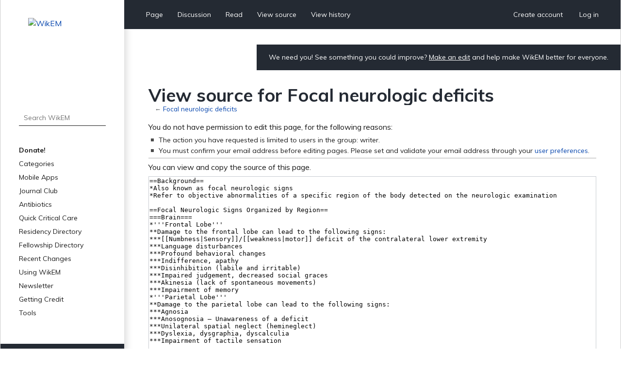

--- FILE ---
content_type: text/html; charset=UTF-8
request_url: https://wikem.org/w/index.php?title=Focal_neurologic_deficits&action=edit
body_size: 5837
content:
<!DOCTYPE html>
<html class="client-nojs" lang="en" dir="ltr">
<head>
<meta charset="UTF-8"/>
<title>View source for Focal neurologic deficits - WikEM</title>
<script>document.documentElement.className="client-js";RLCONF={"wgBreakFrames":true,"wgSeparatorTransformTable":["",""],"wgDigitTransformTable":["",""],"wgDefaultDateFormat":"dmy","wgMonthNames":["","January","February","March","April","May","June","July","August","September","October","November","December"],"wgRequestId":"aW7H3MH0oRAyXJSPSKmQDQAAAZA","wgCSPNonce":false,"wgCanonicalNamespace":"","wgCanonicalSpecialPageName":false,"wgNamespaceNumber":0,"wgPageName":"Focal_neurologic_deficits","wgTitle":"Focal neurologic deficits","wgCurRevisionId":378232,"wgRevisionId":0,"wgArticleId":8791,"wgIsArticle":false,"wgIsRedirect":false,"wgAction":"edit","wgUserName":null,"wgUserGroups":["*"],"wgCategories":[],"wgPageContentLanguage":"en","wgPageContentModel":"wikitext","wgRelevantPageName":"Focal_neurologic_deficits","wgRelevantArticleId":8791,"wgIsProbablyEditable":false,"wgRelevantPageIsProbablyEditable":false,"wgRestrictionEdit":[],"wgRestrictionMove":[],"wgULSAcceptLanguageList":[],
"wgULSCurrentAutonym":"English","wgULSPosition":"personal","wgULSisCompactLinksEnabled":true};RLSTATE={"site.styles":"ready","user.styles":"ready","user":"ready","user.options":"loading","skins.wikem":"ready","ext.smw.style":"ready","ext.smw.tooltip.styles":"ready","ext.uls.pt":"ready"};RLPAGEMODULES=["mediawiki.action.edit.collapsibleFooter","site","mediawiki.page.ready","skins.wikem.js","ext.organicdesign","ext.gadget.ReferenceTooltips","ext.uls.compactlinks","ext.uls.interface","ext.moderation.notify","ext.moderation.notify.desktop"];</script>
<script>(RLQ=window.RLQ||[]).push(function(){mw.loader.implement("user.options@1i9g4",function($,jQuery,require,module){mw.user.tokens.set({"patrolToken":"+\\","watchToken":"+\\","csrfToken":"+\\"});});});</script>
<link rel="stylesheet" href="/w/load.php?lang=en&amp;modules=ext.smw.style%7Cext.smw.tooltip.styles&amp;only=styles&amp;skin=wikem"/>
<link rel="stylesheet" href="/w/load.php?lang=en&amp;modules=ext.uls.pt%7Cskins.wikem&amp;only=styles&amp;skin=wikem"/>
<script async="" src="/w/load.php?lang=en&amp;modules=startup&amp;only=scripts&amp;raw=1&amp;skin=wikem"></script>
<meta name="ResourceLoaderDynamicStyles" content=""/>
<link rel="stylesheet" href="/w/load.php?lang=en&amp;modules=site.styles&amp;only=styles&amp;skin=wikem"/>
<meta name="generator" content="MediaWiki 1.38.2"/>
<meta name="robots" content="noindex,nofollow"/>
<meta name="format-detection" content="telephone=no"/>
<meta name="viewport" content="width=device-width, initial-scale=1.0, user-scalable=yes, minimum-scale=0.25, maximum-scale=5.0"/>
<link rel="stylesheet" href="//fonts.googleapis.com/css?family=Muli:400,700,900"/>
<link rel="alternate" type="application/rdf+xml" title="Focal neurologic deficits" href="/w/index.php?title=Special:ExportRDF/Focal_neurologic_deficits&amp;xmlmime=rdf"/>
<link rel="apple-touch-icon" href="/w/apple-touch-icon.png"/>
<link rel="shortcut icon" href="/w/favicon.ico"/>
<link rel="search" type="application/opensearchdescription+xml" href="/w/opensearch_desc.php" title="WikEM (en)"/>
<link rel="EditURI" type="application/rsd+xml" href="//wikem.org/w/api.php?action=rsd"/>
<meta name="apple-itunes-app" content="app-id=6447954935"><style type="text/css"> 
#editform .limitreport { display: none; }
.ui-widget-content { width: 346px; }
</style>
<script async src="https://www.googletagmanager.com/gtag/js?id=G-TWP0GSBTFJ"></script>
<script>
  window.dataLayer = window.dataLayer || [];
  function gtag(){dataLayer.push(arguments);}
  gtag('js', new Date());
  gtag('config', 'G-TWP0GSBTFJ');
</script>
</head>
<body class="mediawiki ltr sitedir-ltr mw-hide-empty-elt ns-0 ns-subject page-Focal_neurologic_deficits rootpage-Focal_neurologic_deficits skin-wikem action-edit skin--responsive"><div id="wkm-wrapper">
    <div id="wkm-sidebar">
        <a href="#" class="mmenu-close"></a>
        <a href="/wiki/Main_Page" class="wkm-logo">
            <img src="/w/skins/Wikem/img/logo.jpg" alt="WikEM">
        </a>
        <div class="wkm-search">
                <form action="/w/index.php" role="search" class="mw-portlet" id="searchInput">
                    <input type="hidden" name="title" value="Special:Search">
                    <input type="search" name="search" placeholder="Search WikEM" aria-label="Search WikEM" autocapitalize="sentences" title="Search WikEM [f]" accesskey="f" id="searchInput"/>
                    <input type="submit" name="go" value="Go" title="Go to a page with this exact name if it exists" class="searchButton" id="searchButton"/>
                </form>
        </div>
        <div class="wkm-menu">
            <ul>
                <li id="n-Donate!" class="mw-list-item"><a href="/wiki/Donate">Donate!</a></li><li id="n-Categories" class="mw-list-item"><a href="/wiki/Portal:Categories">Categories</a></li><li id="n-Mobile-Apps" class="mw-list-item"><a href="/wiki/WikEM:Mobile_Apps">Mobile Apps</a></li><li id="n-Journal-Club" class="mw-list-item"><a href="/wiki/WikEM:Journal_Club_Articles">Journal Club</a></li><li id="n-Antibiotics" class="mw-list-item"><a href="/wiki/Antibiotics_by_diagnosis">Antibiotics</a></li><li id="n-Quick-Critical-Care" class="mw-list-item"><a href="/wiki/Critical_care_quick_reference">Quick Critical Care</a></li><li id="n-Residency-Directory" class="mw-list-item"><a href="/wiki/Emergency_medicine_residency_programs">Residency Directory</a></li><li id="n-Fellowship-Directory" class="mw-list-item"><a href="/wiki/Fellowships">Fellowship Directory</a></li><li id="n-Recent-Changes" class="mw-list-item"><a href="/wiki/Special:RecentChanges">Recent Changes</a></li>
                <li>
    <a herf="#" class="sub">Using WikEM</a>
    <ul >
        <li id="n-About-WikEM" class="mw-list-item"><a href="/wiki/WikEM:About">About WikEM</a></li><li id="n-Getting-Started" class="mw-list-item"><a href="/wiki/Getting_started">Getting Started</a></li><li id="n-Creating-&amp;-Editing" class="mw-list-item"><a href="/wiki/Updating_and_Creating_Notes_on_WikEM">Creating &amp; Editing</a></li><li id="n-Needed-Pages" class="mw-list-item"><a href="/wiki/Needed_pages">Needed Pages</a></li>
    </ul>
    
</li><li>
    <a herf="#" class="sub">Newsletter</a>
    <ul >
        <li id="n-Subscribe" class="mw-list-item"><a href="https://wikem.sendybay.com/subscription?f=DJt3uhcwQsevn8bqzCnuT4gKmgbQ9JZ6bDkoztkRnwS3I4FG1IQBGG4OMor4WJFYnkWwAYV3dGpTb3N0B892Nq1g" rel="nofollow">Subscribe</a></li>
    </ul>
    
</li><li>
    <a herf="#" class="sub">Getting Credit</a>
    <ul >
        <li id="n-Editorial-Levels" class="mw-list-item"><a href="/wiki/WikEM_editorial_levels">Editorial Levels</a></li><li id="n-Contribution-Score" class="mw-list-item"><a href="/wiki/Special:ContributionScores">Contribution Score</a></li><li id="n-Elective-Guide" class="mw-list-item"><a href="/wiki/WikEM_Elective_Guidelines">Elective Guide</a></li><li id="n-Citing-WikEM" class="mw-list-item"><a href="/wiki/Citing_WikEM">Citing WikEM</a></li>
    </ul>
    
</li><li>
    <a herf="#" class="sub">Tools</a>
    <ul >
        <li id="t-whatlinkshere" class="mw-list-item"><a href="/wiki/Special:WhatLinksHere/Focal_neurologic_deficits" title="A list of all wiki pages that link here [j]" accesskey="j">What links here</a></li><li id="t-recentchangeslinked" class="mw-list-item"><a href="/wiki/Special:RecentChangesLinked/Focal_neurologic_deficits" rel="nofollow" title="Recent changes in pages linked from this page [k]" accesskey="k">Related changes</a></li><li id="t-specialpages" class="mw-list-item"><a href="/wiki/Special:SpecialPages" title="A list of all special pages [q]" accesskey="q">Special pages</a></li><li id="t-info" class="mw-list-item"><a href="/w/index.php?title=Focal_neurologic_deficits&amp;action=info" title="More information about this page">Page information</a></li>
    </ul>
    
</li>
                
            </ul>
        </div>
        <div class="wkm-sponsor">
            <a href="//emedharbor.edu" target="_blank">
                <img src="/w/skins/Wikem/img/harbor-ucla-logo.jpg" alt="Harbor-UCLA">
                <span>Foundational<br>Sponsor</span>
            </a>
            <div class="clearfix"></div>
        </div>
    </div>
    <div id="wkm-content" >
    <div class="wkm-tmenu-wrap">
            <ul class="wkm-tmenu fl">
                <li class="more-menu"><a href="#" class="nolink">More</a></li>
                    <li id="ca-nstab-main" class="selected mw-list-item"><a href="/wiki/Focal_neurologic_deficits" title="View the content page [c]" accesskey="c">Page</a></li><li id="ca-talk" class="new mw-list-item"><a href="/w/index.php?title=Talk:Focal_neurologic_deficits&amp;action=edit&amp;redlink=1" rel="discussion" title="Discussion about the content page (page does not exist) [t]" accesskey="t">Discussion</a></li>
                    
                    <li id="ca-view" class="mw-list-item"><a href="/wiki/Focal_neurologic_deficits">Read</a></li><li id="ca-viewsource" class="selected mw-list-item"><a href="/w/index.php?title=Focal_neurologic_deficits&amp;action=edit" title="This page is protected.&#10;You can view its source [e]" accesskey="e">View source</a></li><li id="ca-history" class="mw-list-item"><a href="/w/index.php?title=Focal_neurologic_deficits&amp;action=history" title="Past revisions of this page [h]" accesskey="h">View history</a></li>
            </ul>
            <ul class="wkm-tmenu fr">
                <li class="actions-menu">
                    <a href="/wiki/Special:CreateAccount">Create account</a>
                </li>
                <li class="actions-menu">
                    <a href="/wiki/Special:UserLogin">Log in</a>
                </li>
            </ul>
        <div class="clearfix"></div>
    </div>
    <div class="wkm-tmenu-mobile">
        <a href="#" class="mmenu-show"></a>
        <a href="/wiki/Main_Page" class="logo"><img src="/w/skins/Wikem/img/logo-mobile.png" alt="WikEM"></a>
        <a href="#" class="user-menu"></a>
    </div>
    <div class="wkm-note">
        <div id="localNotice"><div class="sitenotice" lang="en" dir="ltr"><p>We need you! See something you could improve? <a href="/wiki/Getting_started" title="Getting started">Make an edit</a> and help make WikEM better for everyone.
</p></div></div>
    </div>
    <div class="clearfix"></div>
    <div id="content" class="mw-body" role="main">
        <a id="top"></a>
        
        <div class="mw-indicators mw-body-content">
        </div>
        <h1 id="firstHeading" class="firstHeading">View source for Focal neurologic deficits</h1>
        <div id="contentSub">← <a href="/wiki/Focal_neurologic_deficits" title="Focal neurologic deficits">Focal neurologic deficits</a></div>
        <div id="contentSub2"></div>

        <div id="bodyContent" class="mw-body-content">
            <div id="mw-content-text" lang="en" dir="ltr" class="mw-content-ltr">
                <div id="mw-content-text" class="mw-body-content"><p>You do not have permission to edit this page, for the following reasons:
</p>
<ul class="permissions-errors">
<li>The action you have requested is limited to users in the group: writer.</li>
<li>You must confirm your email address before editing pages.
Please set and validate your email address through your <a href="/wiki/Special:Preferences" title="Special:Preferences">user preferences</a>.</li>
</ul><hr />
<p>You can view and copy the source of this page.
</p><textarea readonly="" accesskey="," id="wpTextbox1" cols="80" rows="25" style="" class="mw-editfont-monospace" lang="en" dir="ltr" name="wpTextbox1">==Background==
*Also known as focal neurologic signs 
*Refer to objective abnormalities of a specific region of the body detected on the neurologic examination

==Focal Neurologic Signs Organized by Region==
===Brain===
*'''Frontal Lobe''' 
**Damage to the frontal lobe can lead to the following signs:
***[[Numbness|Sensory]]/[[weakness|motor]] deficit of the contralateral lower extremity
***Language disturbances
***Profound behavioral changes
***Indifference, apathy
***Disinhibition (labile and irritable)
***Impaired judgement, decreased social graces
***Akinesia (lack of spontaneous movements)
***Impairment of memory
*'''Parietal Lobe''' 
**Damage to the parietal lobe can lead to the following signs:
***Agnosia
***Anosognosia – Unawareness of a deficit
***Unilateral spatial neglect (hemineglect) 
***Dyslexia, dysgraphia, dyscalculia
***Impairment of tactile sensation

*'''Temporal Lobe''' 
**Damage to the temporal lobe can lead to the following signs:
***Upper homonymous quadrantanopsia
***Cortical [[hearing loss|deafness]]
***Wernicke’s aphasia (word deafness, auditory verbal agnosia)
***[[Hallucinations]]
***Complex partial [[seizures]]
***Kluver-Bucy syndrome (Bilateral disease. Compulsion to attend all visual stimuli, hyperorality, hypersexuality, blunted emotional reactivity)

*'''Occipital Lobe'''
**Damage to the temporal lobe can lead to the following signs:
***Contralateral homonymous hemianopia
***Cortical [[vision loss|blindness]] (bilateral lesions)
***Visual [[hallucinations]]
***Prosopagnosia
***Alexia without agraphia
***Loss of topographic memory and visual orientation

*'''Limbic System'''
**Damage to the limbic system can lead to the following signs:
***Retrograde amnesia (long-term memory loss)
***Anterograde amnesia (inability to form new memories)
***Apathy
***Loss of olfactory functions
***Cerebellar
***Damage to the cerebellum can lead to the following signs:
***[[Ataxia]] of voluntary movements
***Intention [[tremor]]
***[[Dysarthria]] 
***Postural abnormalities
***Hypotonia
***Incoordination
***[[Nystagmus]], gaze paresis

*'''Brainstem'''
**Damage to the brainstem can lead to the following signs:
***Crossed deficits – [[weakness|motor]] or [[numbness|sensory]] involvement of the face on one side of the body and the arm and leg on the other side 
***[[Cranial nerve]] palsies (see below)

{{Cranial nerve deficits}}

{{Spinal cord syndromes DDX}}

{{Peripheral nerve syndromes}}

==Evaluation==
[[File:23-Sensory-Homonculus.png|thumb|Sensory Homonculus - courtesy AnatomyZone.com]]
[[File:Spinal cord tracts.svg|thumb|Spinal cord tracts]]
[[File:Dermatomes and cutaneous nerves - anterior.png|thumb|Dermatomes and cutaneous nerves - anterior]]
[[File:Dermatomes and cutaneous nerves - posterior.png|thumb|Dermatomes and cutaneous nerves - posterior]]
[[File:Cutaneous innervation of the upper limb.svg|thumb|Cutaneous innervation of the upper limb]]
[[File:Lower limb peripheral innervation.png|thumb|Lower limb peripheral innervation]]
*Rule out acute causes of focal neurologic signs: [[Stroke (main)|stroke]], [[hemorrhagic stroke]], [[intracranial hemorrhage]], [[meningitis]]

==Management==
*Treat underlying condition

==Disposition==
*Depending on cause

==See Also==
*[[Stroke]]
*[[Peripheral nerve syndromes]]
*[[Epidural compression syndromes]]
*[[Upper extremity peripheral innervation]]

==References==
&lt;references/>
#LeBlond RF, Brown DD, Suneja M, Szot JF. LeBlond R.F., Brown D.D., Suneja M, Szot J.F. LeBlond, Richard F., et al. DeGowin’s Diagnostic Examination, 10e. New York, NY: McGraw-Hill; 2015. http://accessmedicine.mhmedical.com.foyer.swmed.edu/content.aspx?bookid=1192&amp;Sectionid=68670445. Accessed September 11, 2015. 
#Waxman SG. Clinical Neuroanatomy, 27e. New York, NY: McGraw-Hill; 2013. http://accessmedicine.mhmedical.com.foyer.swmed.edu/content.aspx?bookid=673&amp;Sectionid=45395961. Accessed September 07, 2015.
#Ropper AH, Samuels MA, Klein JP. Adams &amp; Victor's Principles of Neurology, 10e. New York, NY: McGraw-Hill; 2014. http://accessmedicine.mhmedical.com.foyer.swmed.edu/content.aspx?bookid=690&amp;Sectionid=50910870. Accessed September 07, 2015.
#Aminoff MJ, Greenberg DA, Simon RP. Disorders of Equilibrium. In: Aminoff MJ, Greenberg DA, Simon RP. eds. Clinical Neurology, 9e. New York, NY: McGraw-Hill; 2015. http://accessmedicine.mhmedical.com.foyer.swmed.edu/content.aspx?bookid=1194&amp;Sectionid=68656660. Accessed September 08, 2015.
#Stone C, Humphries RL. eds. CURRENT Diagnosis &amp; Treatment Emergency Medicine, 7e. New York, NY: McGraw-Hill; 2011. http://accessmedicine.mhmedical.com.foyer.swmed.edu/content.aspx?bookid=385&amp;Sectionid=40357242. Accessed September 15, 2015.

[[Category:Neurology]]
[[Category:Symptoms]]
</textarea><div class="templatesUsed"><div class="mw-templatesUsedExplanation"><p>Templates used on this page:
</p></div><ul>
<li><a href="/wiki/Template:Cranial_nerve_deficits" title="Template:Cranial nerve deficits">Template:Cranial nerve deficits</a> (<a href="/w/index.php?title=Template:Cranial_nerve_deficits&amp;action=edit" title="Template:Cranial nerve deficits">view source</a>) </li><li><a href="/wiki/Template:Peripheral_nerve_syndromes" title="Template:Peripheral nerve syndromes">Template:Peripheral nerve syndromes</a> (<a href="/w/index.php?title=Template:Peripheral_nerve_syndromes&amp;action=edit" title="Template:Peripheral nerve syndromes">view source</a>) </li><li><a href="/wiki/Template:Spinal_cord_syndromes_DDX" title="Template:Spinal cord syndromes DDX">Template:Spinal cord syndromes DDX</a> (<a href="/w/index.php?title=Template:Spinal_cord_syndromes_DDX&amp;action=edit" title="Template:Spinal cord syndromes DDX">view source</a>) </li></ul></div><p id="mw-returnto">Return to <a href="/wiki/Focal_neurologic_deficits" title="Focal neurologic deficits">Focal neurologic deficits</a>.</p>

<div class="printfooter">Retrieved from "<a dir="ltr" href="https://www.wikem.org/wiki/Focal_neurologic_deficits">https://www.wikem.org/wiki/Focal_neurologic_deficits</a>"</div></div>
                <div id="catlinks" class="catlinks catlinks-allhidden" data-mw="interface"></div>
                
            </div>
        </div>
    </div>
    <div class="clearfix"></div>
    <div id="wkm-footer">
                <ul>
                    <li><a href="/wiki/WikEM:Privacy_policy" title="WikEM:Privacy policy">Privacy policy</a></li>
                    <li><a href="/wiki/WikEM:About" title="WikEM:About">About WikEM</a></li>
                    <li><a href="/wiki/WikEM:General_disclaimer" title="WikEM:General disclaimer">Disclaimers</a></li>
                </ul>
        <a href="https://www.paypal.com/cgi-bin/webscr?cmd=_s-xclick&hosted_button_id=YE2QYMKQTYSUY" class="btn-donate" target="_blank">Donate</a>
    </div>
</div>
<div class="clearfix"></div>
</div><script>(RLQ=window.RLQ||[]).push(function(){mw.log.warn("This page is using the deprecated ResourceLoader module \"skins.wikem\".\n[1.37] The use of the `content` feature with ResourceLoaderSkinModule is deprecated. Use `content-media` instead. More information can be found at [[mw:Manual:ResourceLoaderSkinModule]]. ");});</script>
<!-- No web analytics configured. -->

<script>(RLQ=window.RLQ||[]).push(function(){mw.config.set({"wgBackendResponseTime":769});});</script>
</body>
</html>

--- FILE ---
content_type: text/javascript; charset=utf-8
request_url: https://wikem.org/w/load.php?lang=en&modules=ext.gadget.ReferenceTooltips&skin=wikem&version=1e06p
body_size: 2108
content:
mw.loader.implement("ext.gadget.ReferenceTooltips@153m8",function($,jQuery,require,module){window.pg||$(document).ready(function($){if(wgCanonicalNamespace===''||wgCanonicalNamespace==='Project'||wgCanonicalNamespace==='Help'){function toggleRT(o){mw.loader.using("jquery.cookie",function(){$.cookie("RTsettings",o+"|"+settings[1]+"|"+settings[2],{path:"/",expires:90});location.reload();})}var settings=document.cookie.split("RTsettings=")[1];settings=settings?settings.split(";")[0].split("%7C"):[1,200,+("ontouchstart"in document.documentElement)];if(settings[0]==0){var footer=$("#footer-places, #f-list");if(footer.length===0){footer=$("#footer li").parent();}footer.append($("<li>").append($("<a>").text("Enable Reference Tooltips").attr("href","javascript:(function(){})()").click(function(){toggleRT(1)})));return;}var isTouchscreen=+settings[2],timerLength=isTouchscreen?0:+settings[1],settingsMenu;$(".reference").each(function(){var tooltipNode,hideTimer,showTimer,checkFlip=false;function
findRef(h){h=h.firstChild.getAttribute("href");h=h&&h.split("#");h=h&&h[1];h=h&&document.getElementById(h);h=h&&h.nodeName=="LI"&&h;return h;}function hide(refLink){if(tooltipNode&&tooltipNode.parentNode==document.body){hideTimer=setTimeout(function(){$(tooltipNode).animate({opacity:0},100,function(){document.body.removeChild(tooltipNode)})},isTouchscreen?16:100)}else{var h=findRef(refLink);h&&(h.style.border="");}}function show(){if(!tooltipNode.parentNode||tooltipNode.parentNode.nodeType===11){document.body.appendChild(tooltipNode);checkFlip=true;}$(tooltipNode).stop().animate({opacity:1},100)
clearTimeout(hideTimer);}function openSettingsMenu(){if(settingsMenu){settingsMenu.dialog("open");}else{settingsMenu=$("<form>").append($("<button>").css("width","100%").text("Disable Reference Tooltips").button().click(function(){toggleRT(0)}),$("<br>"),$("<small>").text("Once disabled, Reference Tooltips can be re-enabled using a link in the footer of the page."),$("<hr>"),$("<label>").text("Delay before the tooltip appears (in milliseconds): ").append($("<input>").attr({"type":"number","value":settings[1],step:50,min:0,max:5000})),$("<br>"),$("<span>").text("Tooltip is activated by:"),$("<label>").append($("<input>").attr({"type":"radio","name":"RTActivate","checked":settings[2]==0&&"checked","disabled":"ontouchstart"in document.documentElement&&"disabled"}),"hovering"),$("<label>").append($("<input>").attr({"type":"radio","name":"RTActivate","checked":settings[2]==1&&"checked"}),"clicking")).submit(function(e){e.preventDefault()}).dialog({modal:true,width:500,title:
"Reference Tooltips options",buttons:{"Save settings":function(){var a=this.getElementsByTagName("input"),b=+a[0].value;$.cookie("RTsettings","1|"+(b>-1&&b<5001?b:settings[1])+(a[1].checked?"|0":"|1"),{path:"/",expires:90});location.reload();}}});}}$(this)[isTouchscreen?'click':'hover'](function(e){var _this=this;if(isTouchscreen){e.preventDefault();(tooltipNode&&tooltipNode.parentNode==document.body)||setTimeout(function(){$(document.body).on("click touchstart",function(e){e=e||event;e=e.target||e.srcElement;for(;e&&!$(e).hasClass("referencetooltip");)e=e.parentNode;if(!e){clearTimeout(showTimer);hide(_this);$(document.body).off("click touchstart",arguments.callee)}})},0);}showTimer&&clearTimeout(showTimer);showTimer=setTimeout(function(){var h=findRef(_this);if(!h){return};if(!isTouchscreen&&(window.pageYOffset||document.documentElement.scrollTop||document.body.scrollTop||0)+$(window).height()>$(h).offset().top+h.offsetHeight){h.style.border="#080086 2px solid";return;}if(!
tooltipNode){tooltipNode=document.createElement("ul");tooltipNode.className="referencetooltip";var c=tooltipNode.appendChild(h.cloneNode(true));try{if(c.firstChild.nodeName!="A"){while(c.childNodes[1].nodeName=="A"&&c.childNodes[1].getAttribute("href").indexOf("#cite_ref-")!==-1){do{c.removeChild(c.childNodes[1])}while(c.childNodes[1].nodeValue==" ");}}}catch(e){mw.log(e)}c.removeChild(c.firstChild);$(tooltipNode.firstChild.insertBefore(document.createElement("span"),tooltipNode.firstChild.firstChild)).addClass("RTsettings").attr("title","Tooltip settings").click(function(){mw.loader.using(["jquery.cookie","jquery.ui.dialog"],openSettingsMenu);})
tooltipNode.appendChild(document.createElement("li"));isTouchscreen||$(tooltipNode).hover(show,hide);}show();var o=$(_this).offset(),oH=tooltipNode.offsetHeight;$(tooltipNode).css({top:o.top-oH,left:o.left-7});if(tooltipNode.offsetHeight>oH){$(tooltipNode).css({left:'auto',right:0});tooltipNode.lastChild.style.marginLeft=(o.left-tooltipNode.offsetLeft)+"px";}if(checkFlip){if(o.top<tooltipNode.offsetHeight+(window.pageYOffset||document.documentElement.scrollTop||document.body.scrollTop||0)){$(tooltipNode).addClass("RTflipped").css({top:o.top+12});}else if(tooltipNode.className==="referencetooltip RTflipped"){$(tooltipNode).removeClass("RTflipped");}checkFlip=false;}},timerLength);},isTouchscreen?undefined:function(){clearTimeout(showTimer);hide(this);})});}});},{"css":[
".referencetooltip{position:absolute;list-style:none;list-style-image:none;opacity:0;font-size:10px;margin:0;z-index:5;padding:0}.referencetooltip li{border:#080086 2px solid;max-width:260px;padding:10px 8px 13px 8px;margin:0px;background-color:#F7F7F7;box-shadow:2px 4px 2px rgba(0,0,0,0.3);-moz-box-shadow:2px 4px 2px rgba(0,0,0,0.3);-webkit-box-shadow:2px 4px 2px rgba(0,0,0,0.3)}.referencetooltip li+li{margin-left:7px;margin-top:-2px;border:0;padding:0;height:3px;width:0px;background-color:transparent;box-shadow:none;-moz-box-shadow:none;-webkit-box-shadow:none;border-top:12px #080086 solid;border-right:7px transparent solid;border-left:7px transparent solid}.referencetooltip\u003Eli+li::after{content:'';border-top:8px #F7F7F7 solid;border-right:5px transparent solid;border-left:5px transparent solid;margin-top:-12px;margin-left:-5px;z-index:1;height:0px;width:0px;display:block}.client-js body .referencetooltip li li{border:none;box-shadow:none;-moz-box-shadow:none;-webkit-box-shadow:none;height:auto;width:auto;margin:auto;padding:0;position:static}.RTflipped{padding-top:13px}.referencetooltip.RTflipped li+li{position:absolute;top:2px;border-top:0;border-bottom:12px #080086 solid}.referencetooltip.RTflipped li+li::after{border-top:0;border-bottom:8px #F7F7F7 solid;position:absolute;margin-top:7px}.RTsettings{float:right;height:16px;width:16px;cursor:pointer;background-image:url(//upload.wikimedia.org/wikipedia/commons/e/ed/Cog.png);margin-top:-9px;margin-right:-7px;-webkit-transition:opacity 0.15s;-moz-transition:opacity 0.15s;-o-transition:opacity 0.15s;-ms-transition:opacity 0.15s;transition:opacity 0.15s;opacity:0.6;filter:alpha(opacity=60)}.RTsettings:hover{opacity:1;filter:alpha(opacity=100)}.RTTarget{border:#080086 2px solid}"
]});